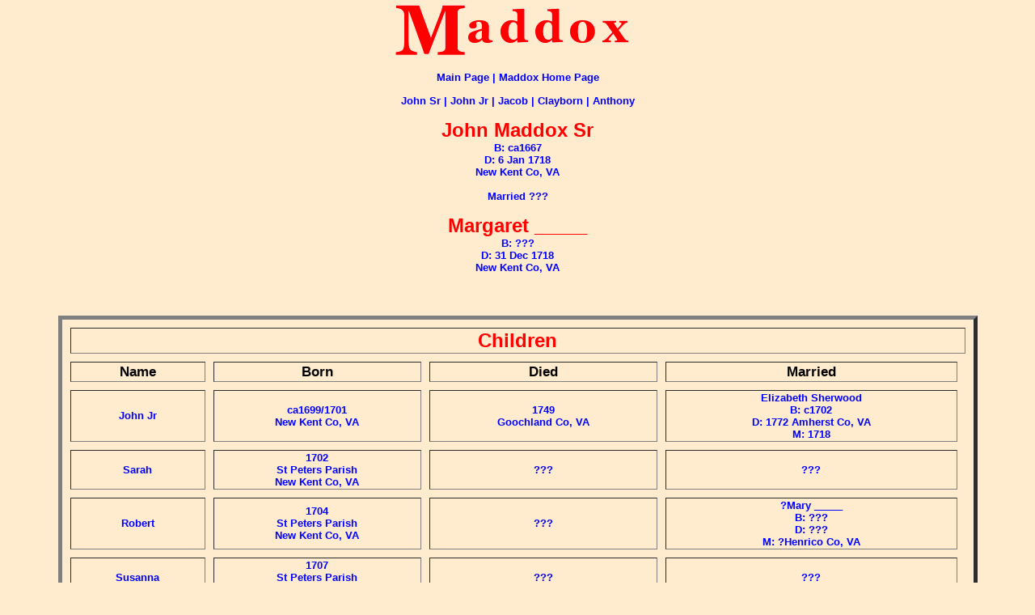

--- FILE ---
content_type: text/html
request_url: http://www.joelrobinson.com/maddox/johnmaddoxsr.html
body_size: 2542
content:
<html>
<head>
<meta http-equiv="Content-Type" content="text/html; charset=iso-8859-1">
<title>John Maddox Genealogy</title>
<meta name="Description" content="John Maddox Genealogy">
<meta name="Keywords" content="maddox genealogy, maddox, maddox family, john maddox">
<meta name="Author" content="Joel Robinson">
<link rel="stylesheet" type="text/css" href="/jr.css">
</head>
<body>
<h1 align="center"><img src="maddoxlogo1.gif" alt="John Maddox Sr" width="500" height="74"></h1>
<p align="center"><b><a href="http://www.joelrobinson.com/">Main Page</a> | <a href="index.html">Maddox Home Page</a></b></p>

<p align="center"><b><a href="johnmaddoxsr.html">John Sr</a> | <a href="johnmaddoxjr.html">John Jr</a> | <a href="jacobmaddox.html">Jacob</a> | <a href="claybornmaddox.html">Clayborn</a> | <a href="anthonymaddox.html">Anthony</a></b></p>

<h2 align="center"><b><font color="red" size="5">John Maddox Sr</font><br>B: ca1667<br>D: 6 Jan 1718 <br>New Kent Co, VA<br><br>
Married ???<br><br><font color="red" size="5">Margaret _____ </font><br>B: ???<br>D: 31 Dec 1718 <br>New Kent Co, VA</b></h2>

<br><br>
<center>
<table border="5" width="90%" height="100" cellspacing="10">
<tr>
<th colspan="5"><b><font color="red" size="5">Children</th></font></b>
</tr>
<tr>
<th align="center">Name</th>
<th align="center">Born</th>
<th align="center">Died</th>
<th align="center">Married</th>
</tr>
<tr align="center">
<td><b>John Jr</b></td>
<td><b>ca1699/1701<br>New Kent Co, VA</b></td>
<td><b>1749<br>Goochland Co, VA</b></td>
<td><b>Elizabeth Sherwood<br>B: c1702<br>D: 1772 Amherst Co, VA<br>M: 1718</b></td>
</tr>
<tr align="center">
<td><b>Sarah</b></td>
<td><b>1702<br>St Peters Parish<br>New Kent Co, VA</b></td>
<td><b>???</b></td>
<td><b>???</b></td>
</tr>
<tr align="center">
<td><b>Robert</b></td>
<td><b>1704<br>St Peters Parish<br>New Kent Co, VA</b></td>
<td><b>???</b></td>
<td><b>?Mary _____<br>B: ???<br>D: ???<br>M: ?Henrico Co, VA</b></td>
</tr>
<tr align="center">
<td><b>Susanna</b></td>
<td><b>1707<br>St Peters Parish<br>New Kent Co, VA</b></td>
<td><b>???</b></td>
<td><b>???</b></td>
</tr>
<tr align="center">
<td><b>?Elizabeth</b></td>
<td><b>1709</b></td>
<td><b>???</b></td>
<td><b>???</b></td>
</tr>
<tr align="center">
<td><b>?Wilson</b></td>
<td><b>1710</b></td>
<td><b>???</b></td>
<td><b>???</b></td>
</tr>
<tr align="center">
<td><b>Michael</b></td>
<td><b>1713<br>St Peters Parish<br>New Kent Co, VA</b></td>
<td><b>1748<br>Goochland Co, VA</b></td>
<td><b>???</b></td>
</tr>
</table>
</center>
</body>
</html>

--- FILE ---
content_type: text/css
request_url: http://www.joelrobinson.com/jr.css
body_size: 2549
content:
body { background-color: #ffebcd; font-family:Verdana,Arial,sans-serif; margin-top:0px; margin-bottom:0px; }

a:link { font-family:Verdana,Arial,sans-serif; color: blue; font-weight: inherit; text-decoration: none; }

a:visited { font-family:Verdana,Arial,sans-serif; color: blue; font-weight: inherit; text-decoration: none; }

a:active { font-family:Verdana,Arial,sans-serif; color: blue; font-weight: inherit; text-decoration: underline; }

a:hover { font-family:Verdana,Arial,sans-serif; color: red; font-weight: inherit; text-decoration: underline; background-color:none;}

p,ul,ol,li,div,td,address,blockquote,nobr,b { font-family:Verdana,Arial,sans-serif; color: blue; }

p,ul,ol,li,div,td,address,nobr,b { font-family:Verdana,Arial,sans-serif;font-size:10pt; }

i { font-family: verdana,arial,sans-serif; font-size:10pt; color: green; font-weight: bold; }

th { font-family: verdana,arial,sans-serif; color: black; font-size: 13pt; font-weight: bold; }

.th1 { font-family: verdana,arial,sans-serif; color: black; font-size: 12pt; font-weight: bold; }

hr { width: 80%; }

form,option,select { font-family:Verdana,Arial,sans-serif; font-size:10pt; }

#red { font-family:Verdana,Arial,sans-serif; font-style: inherit; color: #660099; }

h1  { font-family:Verdana,Arial,sans-serif; font-size:16pt;  font-weight : bold; color: white; }

h2  { font-family:Verdana,Arial,sans-serif; font-size:14pt; font-weight : bold; color: white; }

h3  { font-family:Verdana,Arial,sans-serif; font-size:12pt;  font-weight : bold; color: white; }

h4  { font-family:Verdana,Arial,sans-serif; font-size:16pt;  font-weight : bold; color: red; }

.p1 {font-family: Arial, Verdana, sans-serif; font-size: 11pt; font-weight: bold; color: red; }

li {font-weight: bold; }

input {
background-color: #ffff99;
color: red;
font-family: verdana, arial, sans-serif;
font-weight: bold;
font-size: 10pt
} 


textarea {
background-color: #ffff99;
color: red;
font-family: verdana, arial, sans-serif;
font-size: 10pt;
font-weight: bold
} 


.altButtonFormat {
background-color: #df7000;
font-family: verdana, arial, sans-serif;
border: white 1px solid;
font-size: 12px;
color: white
} 


.altTextField {
background-color: #ececec;
font-family: verdana;
font-size: 12pt;
color: #09c09c
} 

.radioStyle {
background-color: #FF0000;
border: #000000 solid 1px;
font-family: verdana;
font-size: 12px;
color: #000000
}

.main { border: 1px solid; }

border {border:3px;  border-color: white; border-style: solid;}

.blueline { font-size: 4px; line-height: 8px; color: #0000FF; } 

